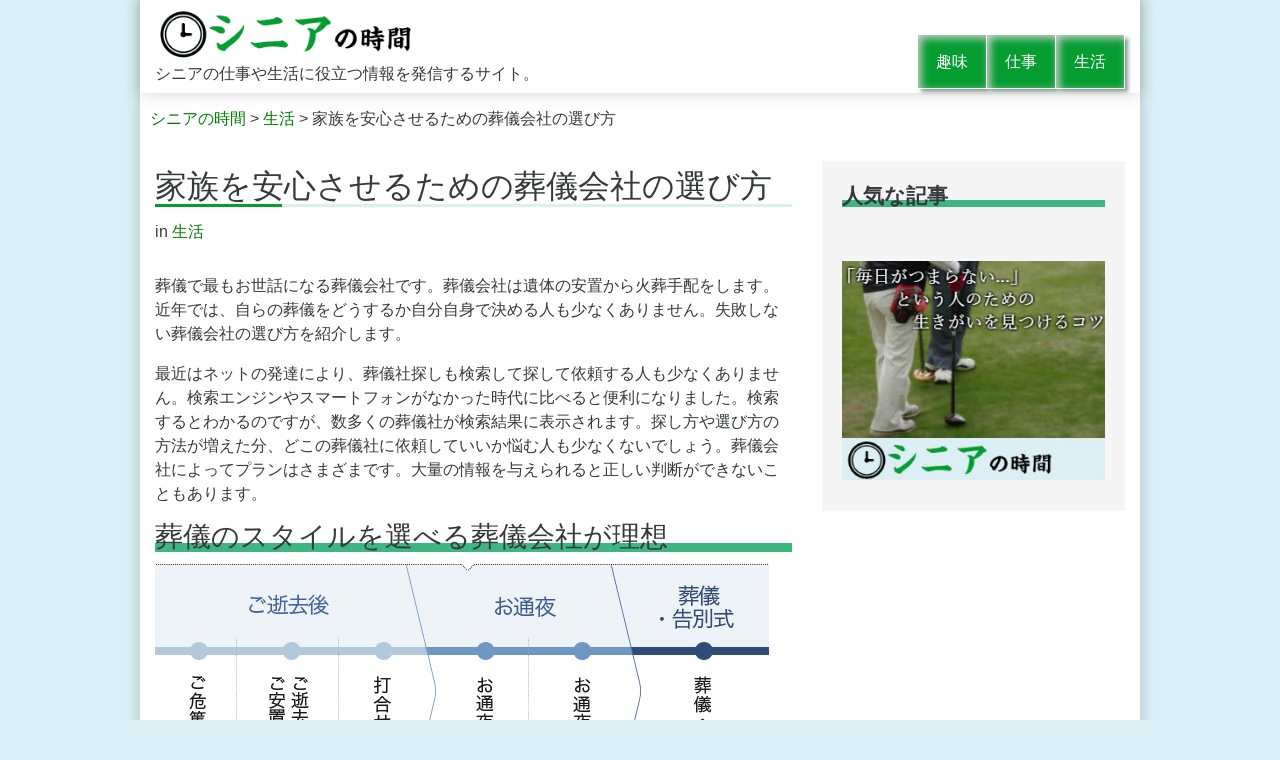

--- FILE ---
content_type: text/html; charset=UTF-8
request_url: https://senior-jikan.net/seikatsu/funeral-home-to-choose/
body_size: 11950
content:
<!DOCTYPE html>
<html dir="ltr" lang="ja" prefix="og: https://ogp.me/ns#">
<head>
<meta charset="UTF-8">
<meta http-equiv="X-UA-Compatible" content="IE=edge">
<meta name="viewport" content="width=device-width, initial-scale=1">
<link rel="profile" href="https://gmpg.org/xfn/11">
<link rel="pingback" href="https://senior-jikan.net/xmlrpc.php">
<title>家族を安心させるための葬儀会社の選び方 | シニアの時間</title>

		<!-- All in One SEO 4.9.1.1 - aioseo.com -->
	<meta name="robots" content="max-image-preview:large" />
	<meta name="author" content="senior-jikan.net"/>
	<meta name="google-site-verification" content="SFTVwLi8AVLPmNSpajxX5arM4hF_jVAAmXxSFLLuH1U" />
	<link rel="canonical" href="https://senior-jikan.net/seikatsu/funeral-home-to-choose/" />
	<meta name="generator" content="All in One SEO (AIOSEO) 4.9.1.1" />
		<meta property="og:locale" content="ja_JP" />
		<meta property="og:site_name" content="シニアの時間 | シニアの仕事や生活に役立つ情報を発信するサイト。" />
		<meta property="og:type" content="article" />
		<meta property="og:title" content="家族を安心させるための葬儀会社の選び方 | シニアの時間" />
		<meta property="og:url" content="https://senior-jikan.net/seikatsu/funeral-home-to-choose/" />
		<meta property="og:image" content="https://senior-jikan.net/wp-content/uploads/2017/03/111.png" />
		<meta property="og:image:secure_url" content="https://senior-jikan.net/wp-content/uploads/2017/03/111.png" />
		<meta property="article:published_time" content="2019-04-17T05:45:56+00:00" />
		<meta property="article:modified_time" content="2021-06-02T07:44:31+00:00" />
		<meta name="twitter:card" content="summary" />
		<meta name="twitter:title" content="家族を安心させるための葬儀会社の選び方 | シニアの時間" />
		<meta name="twitter:image" content="https://senior-jikan.net/wp-content/uploads/2017/03/111.png" />
		<script type="application/ld+json" class="aioseo-schema">
			{"@context":"https:\/\/schema.org","@graph":[{"@type":"Article","@id":"https:\/\/senior-jikan.net\/seikatsu\/funeral-home-to-choose\/#article","name":"\u5bb6\u65cf\u3092\u5b89\u5fc3\u3055\u305b\u308b\u305f\u3081\u306e\u846c\u5100\u4f1a\u793e\u306e\u9078\u3073\u65b9 | \u30b7\u30cb\u30a2\u306e\u6642\u9593","headline":"\u5bb6\u65cf\u3092\u5b89\u5fc3\u3055\u305b\u308b\u305f\u3081\u306e\u846c\u5100\u4f1a\u793e\u306e\u9078\u3073\u65b9","author":{"@id":"https:\/\/senior-jikan.net\/author\/grsen7uk\/#author"},"publisher":{"@id":"https:\/\/senior-jikan.net\/#organization"},"image":{"@type":"ImageObject","url":"https:\/\/senior-jikan.net\/wp-content\/uploads\/2019\/04\/funeral002.jpg","width":900,"height":675,"caption":"\u846c\u5100\u5834\u9078\u3073"},"datePublished":"2019-04-17T14:45:56+09:00","dateModified":"2021-06-02T16:44:31+09:00","inLanguage":"ja","mainEntityOfPage":{"@id":"https:\/\/senior-jikan.net\/seikatsu\/funeral-home-to-choose\/#webpage"},"isPartOf":{"@id":"https:\/\/senior-jikan.net\/seikatsu\/funeral-home-to-choose\/#webpage"},"articleSection":"\u751f\u6d3b"},{"@type":"BreadcrumbList","@id":"https:\/\/senior-jikan.net\/seikatsu\/funeral-home-to-choose\/#breadcrumblist","itemListElement":[{"@type":"ListItem","@id":"https:\/\/senior-jikan.net#listItem","position":1,"name":"Home","item":"https:\/\/senior-jikan.net","nextItem":{"@type":"ListItem","@id":"https:\/\/senior-jikan.net\/seikatsu\/#listItem","name":"\u751f\u6d3b"}},{"@type":"ListItem","@id":"https:\/\/senior-jikan.net\/seikatsu\/#listItem","position":2,"name":"\u751f\u6d3b","item":"https:\/\/senior-jikan.net\/seikatsu\/","nextItem":{"@type":"ListItem","@id":"https:\/\/senior-jikan.net\/seikatsu\/funeral-home-to-choose\/#listItem","name":"\u5bb6\u65cf\u3092\u5b89\u5fc3\u3055\u305b\u308b\u305f\u3081\u306e\u846c\u5100\u4f1a\u793e\u306e\u9078\u3073\u65b9"},"previousItem":{"@type":"ListItem","@id":"https:\/\/senior-jikan.net#listItem","name":"Home"}},{"@type":"ListItem","@id":"https:\/\/senior-jikan.net\/seikatsu\/funeral-home-to-choose\/#listItem","position":3,"name":"\u5bb6\u65cf\u3092\u5b89\u5fc3\u3055\u305b\u308b\u305f\u3081\u306e\u846c\u5100\u4f1a\u793e\u306e\u9078\u3073\u65b9","previousItem":{"@type":"ListItem","@id":"https:\/\/senior-jikan.net\/seikatsu\/#listItem","name":"\u751f\u6d3b"}}]},{"@type":"Organization","@id":"https:\/\/senior-jikan.net\/#organization","name":"\u30b7\u30cb\u30a2\u306e\u6642\u9593","description":"\u30b7\u30cb\u30a2\u306e\u4ed5\u4e8b\u3084\u751f\u6d3b\u306b\u5f79\u7acb\u3064\u60c5\u5831\u3092\u767a\u4fe1\u3059\u308b\u30b5\u30a4\u30c8\u3002","url":"https:\/\/senior-jikan.net\/","logo":{"@type":"ImageObject","url":"https:\/\/senior-jikan.net\/wp-content\/uploads\/2017\/03\/111.png","@id":"https:\/\/senior-jikan.net\/seikatsu\/funeral-home-to-choose\/#organizationLogo","width":650,"height":130,"caption":"\u30b7\u30cb\u30a2\u306e\u6642\u9593"},"image":{"@id":"https:\/\/senior-jikan.net\/seikatsu\/funeral-home-to-choose\/#organizationLogo"}},{"@type":"Person","@id":"https:\/\/senior-jikan.net\/author\/grsen7uk\/#author","url":"https:\/\/senior-jikan.net\/author\/grsen7uk\/","name":"senior-jikan.net"},{"@type":"WebPage","@id":"https:\/\/senior-jikan.net\/seikatsu\/funeral-home-to-choose\/#webpage","url":"https:\/\/senior-jikan.net\/seikatsu\/funeral-home-to-choose\/","name":"\u5bb6\u65cf\u3092\u5b89\u5fc3\u3055\u305b\u308b\u305f\u3081\u306e\u846c\u5100\u4f1a\u793e\u306e\u9078\u3073\u65b9 | \u30b7\u30cb\u30a2\u306e\u6642\u9593","inLanguage":"ja","isPartOf":{"@id":"https:\/\/senior-jikan.net\/#website"},"breadcrumb":{"@id":"https:\/\/senior-jikan.net\/seikatsu\/funeral-home-to-choose\/#breadcrumblist"},"author":{"@id":"https:\/\/senior-jikan.net\/author\/grsen7uk\/#author"},"creator":{"@id":"https:\/\/senior-jikan.net\/author\/grsen7uk\/#author"},"image":{"@type":"ImageObject","url":"https:\/\/senior-jikan.net\/wp-content\/uploads\/2019\/04\/funeral002.jpg","@id":"https:\/\/senior-jikan.net\/seikatsu\/funeral-home-to-choose\/#mainImage","width":900,"height":675,"caption":"\u846c\u5100\u5834\u9078\u3073"},"primaryImageOfPage":{"@id":"https:\/\/senior-jikan.net\/seikatsu\/funeral-home-to-choose\/#mainImage"},"datePublished":"2019-04-17T14:45:56+09:00","dateModified":"2021-06-02T16:44:31+09:00"},{"@type":"WebSite","@id":"https:\/\/senior-jikan.net\/#website","url":"https:\/\/senior-jikan.net\/","name":"\u30b7\u30cb\u30a2\u306e\u6642\u9593","description":"\u30b7\u30cb\u30a2\u306e\u4ed5\u4e8b\u3084\u751f\u6d3b\u306b\u5f79\u7acb\u3064\u60c5\u5831\u3092\u767a\u4fe1\u3059\u308b\u30b5\u30a4\u30c8\u3002","inLanguage":"ja","publisher":{"@id":"https:\/\/senior-jikan.net\/#organization"}}]}
		</script>
		<!-- All in One SEO -->

<link rel="alternate" type="application/rss+xml" title="シニアの時間 &raquo; フィード" href="https://senior-jikan.net/feed/" />
<link rel="alternate" type="application/rss+xml" title="シニアの時間 &raquo; コメントフィード" href="https://senior-jikan.net/comments/feed/" />
<link rel="alternate" title="oEmbed (JSON)" type="application/json+oembed" href="https://senior-jikan.net/wp-json/oembed/1.0/embed?url=https%3A%2F%2Fsenior-jikan.net%2Fseikatsu%2Ffuneral-home-to-choose%2F" />
<link rel="alternate" title="oEmbed (XML)" type="text/xml+oembed" href="https://senior-jikan.net/wp-json/oembed/1.0/embed?url=https%3A%2F%2Fsenior-jikan.net%2Fseikatsu%2Ffuneral-home-to-choose%2F&#038;format=xml" />
<style id='wp-img-auto-sizes-contain-inline-css' type='text/css'>
img:is([sizes=auto i],[sizes^="auto," i]){contain-intrinsic-size:3000px 1500px}
/*# sourceURL=wp-img-auto-sizes-contain-inline-css */
</style>
<style id='wp-emoji-styles-inline-css' type='text/css'>

	img.wp-smiley, img.emoji {
		display: inline !important;
		border: none !important;
		box-shadow: none !important;
		height: 1em !important;
		width: 1em !important;
		margin: 0 0.07em !important;
		vertical-align: -0.1em !important;
		background: none !important;
		padding: 0 !important;
	}
/*# sourceURL=wp-emoji-styles-inline-css */
</style>
<style id='wp-block-library-inline-css' type='text/css'>
:root{--wp-block-synced-color:#7a00df;--wp-block-synced-color--rgb:122,0,223;--wp-bound-block-color:var(--wp-block-synced-color);--wp-editor-canvas-background:#ddd;--wp-admin-theme-color:#007cba;--wp-admin-theme-color--rgb:0,124,186;--wp-admin-theme-color-darker-10:#006ba1;--wp-admin-theme-color-darker-10--rgb:0,107,160.5;--wp-admin-theme-color-darker-20:#005a87;--wp-admin-theme-color-darker-20--rgb:0,90,135;--wp-admin-border-width-focus:2px}@media (min-resolution:192dpi){:root{--wp-admin-border-width-focus:1.5px}}.wp-element-button{cursor:pointer}:root .has-very-light-gray-background-color{background-color:#eee}:root .has-very-dark-gray-background-color{background-color:#313131}:root .has-very-light-gray-color{color:#eee}:root .has-very-dark-gray-color{color:#313131}:root .has-vivid-green-cyan-to-vivid-cyan-blue-gradient-background{background:linear-gradient(135deg,#00d084,#0693e3)}:root .has-purple-crush-gradient-background{background:linear-gradient(135deg,#34e2e4,#4721fb 50%,#ab1dfe)}:root .has-hazy-dawn-gradient-background{background:linear-gradient(135deg,#faaca8,#dad0ec)}:root .has-subdued-olive-gradient-background{background:linear-gradient(135deg,#fafae1,#67a671)}:root .has-atomic-cream-gradient-background{background:linear-gradient(135deg,#fdd79a,#004a59)}:root .has-nightshade-gradient-background{background:linear-gradient(135deg,#330968,#31cdcf)}:root .has-midnight-gradient-background{background:linear-gradient(135deg,#020381,#2874fc)}:root{--wp--preset--font-size--normal:16px;--wp--preset--font-size--huge:42px}.has-regular-font-size{font-size:1em}.has-larger-font-size{font-size:2.625em}.has-normal-font-size{font-size:var(--wp--preset--font-size--normal)}.has-huge-font-size{font-size:var(--wp--preset--font-size--huge)}.has-text-align-center{text-align:center}.has-text-align-left{text-align:left}.has-text-align-right{text-align:right}.has-fit-text{white-space:nowrap!important}#end-resizable-editor-section{display:none}.aligncenter{clear:both}.items-justified-left{justify-content:flex-start}.items-justified-center{justify-content:center}.items-justified-right{justify-content:flex-end}.items-justified-space-between{justify-content:space-between}.screen-reader-text{border:0;clip-path:inset(50%);height:1px;margin:-1px;overflow:hidden;padding:0;position:absolute;width:1px;word-wrap:normal!important}.screen-reader-text:focus{background-color:#ddd;clip-path:none;color:#444;display:block;font-size:1em;height:auto;left:5px;line-height:normal;padding:15px 23px 14px;text-decoration:none;top:5px;width:auto;z-index:100000}html :where(.has-border-color){border-style:solid}html :where([style*=border-top-color]){border-top-style:solid}html :where([style*=border-right-color]){border-right-style:solid}html :where([style*=border-bottom-color]){border-bottom-style:solid}html :where([style*=border-left-color]){border-left-style:solid}html :where([style*=border-width]){border-style:solid}html :where([style*=border-top-width]){border-top-style:solid}html :where([style*=border-right-width]){border-right-style:solid}html :where([style*=border-bottom-width]){border-bottom-style:solid}html :where([style*=border-left-width]){border-left-style:solid}html :where(img[class*=wp-image-]){height:auto;max-width:100%}:where(figure){margin:0 0 1em}html :where(.is-position-sticky){--wp-admin--admin-bar--position-offset:var(--wp-admin--admin-bar--height,0px)}@media screen and (max-width:600px){html :where(.is-position-sticky){--wp-admin--admin-bar--position-offset:0px}}

/*# sourceURL=wp-block-library-inline-css */
</style><style id='global-styles-inline-css' type='text/css'>
:root{--wp--preset--aspect-ratio--square: 1;--wp--preset--aspect-ratio--4-3: 4/3;--wp--preset--aspect-ratio--3-4: 3/4;--wp--preset--aspect-ratio--3-2: 3/2;--wp--preset--aspect-ratio--2-3: 2/3;--wp--preset--aspect-ratio--16-9: 16/9;--wp--preset--aspect-ratio--9-16: 9/16;--wp--preset--color--black: #000000;--wp--preset--color--cyan-bluish-gray: #abb8c3;--wp--preset--color--white: #ffffff;--wp--preset--color--pale-pink: #f78da7;--wp--preset--color--vivid-red: #cf2e2e;--wp--preset--color--luminous-vivid-orange: #ff6900;--wp--preset--color--luminous-vivid-amber: #fcb900;--wp--preset--color--light-green-cyan: #7bdcb5;--wp--preset--color--vivid-green-cyan: #00d084;--wp--preset--color--pale-cyan-blue: #8ed1fc;--wp--preset--color--vivid-cyan-blue: #0693e3;--wp--preset--color--vivid-purple: #9b51e0;--wp--preset--gradient--vivid-cyan-blue-to-vivid-purple: linear-gradient(135deg,rgb(6,147,227) 0%,rgb(155,81,224) 100%);--wp--preset--gradient--light-green-cyan-to-vivid-green-cyan: linear-gradient(135deg,rgb(122,220,180) 0%,rgb(0,208,130) 100%);--wp--preset--gradient--luminous-vivid-amber-to-luminous-vivid-orange: linear-gradient(135deg,rgb(252,185,0) 0%,rgb(255,105,0) 100%);--wp--preset--gradient--luminous-vivid-orange-to-vivid-red: linear-gradient(135deg,rgb(255,105,0) 0%,rgb(207,46,46) 100%);--wp--preset--gradient--very-light-gray-to-cyan-bluish-gray: linear-gradient(135deg,rgb(238,238,238) 0%,rgb(169,184,195) 100%);--wp--preset--gradient--cool-to-warm-spectrum: linear-gradient(135deg,rgb(74,234,220) 0%,rgb(151,120,209) 20%,rgb(207,42,186) 40%,rgb(238,44,130) 60%,rgb(251,105,98) 80%,rgb(254,248,76) 100%);--wp--preset--gradient--blush-light-purple: linear-gradient(135deg,rgb(255,206,236) 0%,rgb(152,150,240) 100%);--wp--preset--gradient--blush-bordeaux: linear-gradient(135deg,rgb(254,205,165) 0%,rgb(254,45,45) 50%,rgb(107,0,62) 100%);--wp--preset--gradient--luminous-dusk: linear-gradient(135deg,rgb(255,203,112) 0%,rgb(199,81,192) 50%,rgb(65,88,208) 100%);--wp--preset--gradient--pale-ocean: linear-gradient(135deg,rgb(255,245,203) 0%,rgb(182,227,212) 50%,rgb(51,167,181) 100%);--wp--preset--gradient--electric-grass: linear-gradient(135deg,rgb(202,248,128) 0%,rgb(113,206,126) 100%);--wp--preset--gradient--midnight: linear-gradient(135deg,rgb(2,3,129) 0%,rgb(40,116,252) 100%);--wp--preset--font-size--small: 13px;--wp--preset--font-size--medium: 20px;--wp--preset--font-size--large: 36px;--wp--preset--font-size--x-large: 42px;--wp--preset--spacing--20: 0.44rem;--wp--preset--spacing--30: 0.67rem;--wp--preset--spacing--40: 1rem;--wp--preset--spacing--50: 1.5rem;--wp--preset--spacing--60: 2.25rem;--wp--preset--spacing--70: 3.38rem;--wp--preset--spacing--80: 5.06rem;--wp--preset--shadow--natural: 6px 6px 9px rgba(0, 0, 0, 0.2);--wp--preset--shadow--deep: 12px 12px 50px rgba(0, 0, 0, 0.4);--wp--preset--shadow--sharp: 6px 6px 0px rgba(0, 0, 0, 0.2);--wp--preset--shadow--outlined: 6px 6px 0px -3px rgb(255, 255, 255), 6px 6px rgb(0, 0, 0);--wp--preset--shadow--crisp: 6px 6px 0px rgb(0, 0, 0);}:where(.is-layout-flex){gap: 0.5em;}:where(.is-layout-grid){gap: 0.5em;}body .is-layout-flex{display: flex;}.is-layout-flex{flex-wrap: wrap;align-items: center;}.is-layout-flex > :is(*, div){margin: 0;}body .is-layout-grid{display: grid;}.is-layout-grid > :is(*, div){margin: 0;}:where(.wp-block-columns.is-layout-flex){gap: 2em;}:where(.wp-block-columns.is-layout-grid){gap: 2em;}:where(.wp-block-post-template.is-layout-flex){gap: 1.25em;}:where(.wp-block-post-template.is-layout-grid){gap: 1.25em;}.has-black-color{color: var(--wp--preset--color--black) !important;}.has-cyan-bluish-gray-color{color: var(--wp--preset--color--cyan-bluish-gray) !important;}.has-white-color{color: var(--wp--preset--color--white) !important;}.has-pale-pink-color{color: var(--wp--preset--color--pale-pink) !important;}.has-vivid-red-color{color: var(--wp--preset--color--vivid-red) !important;}.has-luminous-vivid-orange-color{color: var(--wp--preset--color--luminous-vivid-orange) !important;}.has-luminous-vivid-amber-color{color: var(--wp--preset--color--luminous-vivid-amber) !important;}.has-light-green-cyan-color{color: var(--wp--preset--color--light-green-cyan) !important;}.has-vivid-green-cyan-color{color: var(--wp--preset--color--vivid-green-cyan) !important;}.has-pale-cyan-blue-color{color: var(--wp--preset--color--pale-cyan-blue) !important;}.has-vivid-cyan-blue-color{color: var(--wp--preset--color--vivid-cyan-blue) !important;}.has-vivid-purple-color{color: var(--wp--preset--color--vivid-purple) !important;}.has-black-background-color{background-color: var(--wp--preset--color--black) !important;}.has-cyan-bluish-gray-background-color{background-color: var(--wp--preset--color--cyan-bluish-gray) !important;}.has-white-background-color{background-color: var(--wp--preset--color--white) !important;}.has-pale-pink-background-color{background-color: var(--wp--preset--color--pale-pink) !important;}.has-vivid-red-background-color{background-color: var(--wp--preset--color--vivid-red) !important;}.has-luminous-vivid-orange-background-color{background-color: var(--wp--preset--color--luminous-vivid-orange) !important;}.has-luminous-vivid-amber-background-color{background-color: var(--wp--preset--color--luminous-vivid-amber) !important;}.has-light-green-cyan-background-color{background-color: var(--wp--preset--color--light-green-cyan) !important;}.has-vivid-green-cyan-background-color{background-color: var(--wp--preset--color--vivid-green-cyan) !important;}.has-pale-cyan-blue-background-color{background-color: var(--wp--preset--color--pale-cyan-blue) !important;}.has-vivid-cyan-blue-background-color{background-color: var(--wp--preset--color--vivid-cyan-blue) !important;}.has-vivid-purple-background-color{background-color: var(--wp--preset--color--vivid-purple) !important;}.has-black-border-color{border-color: var(--wp--preset--color--black) !important;}.has-cyan-bluish-gray-border-color{border-color: var(--wp--preset--color--cyan-bluish-gray) !important;}.has-white-border-color{border-color: var(--wp--preset--color--white) !important;}.has-pale-pink-border-color{border-color: var(--wp--preset--color--pale-pink) !important;}.has-vivid-red-border-color{border-color: var(--wp--preset--color--vivid-red) !important;}.has-luminous-vivid-orange-border-color{border-color: var(--wp--preset--color--luminous-vivid-orange) !important;}.has-luminous-vivid-amber-border-color{border-color: var(--wp--preset--color--luminous-vivid-amber) !important;}.has-light-green-cyan-border-color{border-color: var(--wp--preset--color--light-green-cyan) !important;}.has-vivid-green-cyan-border-color{border-color: var(--wp--preset--color--vivid-green-cyan) !important;}.has-pale-cyan-blue-border-color{border-color: var(--wp--preset--color--pale-cyan-blue) !important;}.has-vivid-cyan-blue-border-color{border-color: var(--wp--preset--color--vivid-cyan-blue) !important;}.has-vivid-purple-border-color{border-color: var(--wp--preset--color--vivid-purple) !important;}.has-vivid-cyan-blue-to-vivid-purple-gradient-background{background: var(--wp--preset--gradient--vivid-cyan-blue-to-vivid-purple) !important;}.has-light-green-cyan-to-vivid-green-cyan-gradient-background{background: var(--wp--preset--gradient--light-green-cyan-to-vivid-green-cyan) !important;}.has-luminous-vivid-amber-to-luminous-vivid-orange-gradient-background{background: var(--wp--preset--gradient--luminous-vivid-amber-to-luminous-vivid-orange) !important;}.has-luminous-vivid-orange-to-vivid-red-gradient-background{background: var(--wp--preset--gradient--luminous-vivid-orange-to-vivid-red) !important;}.has-very-light-gray-to-cyan-bluish-gray-gradient-background{background: var(--wp--preset--gradient--very-light-gray-to-cyan-bluish-gray) !important;}.has-cool-to-warm-spectrum-gradient-background{background: var(--wp--preset--gradient--cool-to-warm-spectrum) !important;}.has-blush-light-purple-gradient-background{background: var(--wp--preset--gradient--blush-light-purple) !important;}.has-blush-bordeaux-gradient-background{background: var(--wp--preset--gradient--blush-bordeaux) !important;}.has-luminous-dusk-gradient-background{background: var(--wp--preset--gradient--luminous-dusk) !important;}.has-pale-ocean-gradient-background{background: var(--wp--preset--gradient--pale-ocean) !important;}.has-electric-grass-gradient-background{background: var(--wp--preset--gradient--electric-grass) !important;}.has-midnight-gradient-background{background: var(--wp--preset--gradient--midnight) !important;}.has-small-font-size{font-size: var(--wp--preset--font-size--small) !important;}.has-medium-font-size{font-size: var(--wp--preset--font-size--medium) !important;}.has-large-font-size{font-size: var(--wp--preset--font-size--large) !important;}.has-x-large-font-size{font-size: var(--wp--preset--font-size--x-large) !important;}
/*# sourceURL=global-styles-inline-css */
</style>

<style id='classic-theme-styles-inline-css' type='text/css'>
/*! This file is auto-generated */
.wp-block-button__link{color:#fff;background-color:#32373c;border-radius:9999px;box-shadow:none;text-decoration:none;padding:calc(.667em + 2px) calc(1.333em + 2px);font-size:1.125em}.wp-block-file__button{background:#32373c;color:#fff;text-decoration:none}
/*# sourceURL=/wp-includes/css/classic-themes.min.css */
</style>
<link rel='stylesheet' id='novapress-understrap-styles-css' href='https://senior-jikan.net/wp-content/themes/Novapress_child/css/theme.min.css?ver=0.4.4' type='text/css' media='all' />
<link rel='stylesheet' id='novapress-multicolumnsrow-css-css' href='https://senior-jikan.net/wp-content/themes/Novapress_child/css/multi-columns-row.css?ver=6.9' type='text/css' media='all' />
<link rel='stylesheet' id='novapress-styles-css' href='https://senior-jikan.net/wp-content/themes/Novapress_child/style.css?ver=0.4.4' type='text/css' media='all' />
<script type="text/javascript" src="https://senior-jikan.net/wp-includes/js/jquery/jquery.min.js?ver=3.7.1" id="jquery-core-js"></script>
<script type="text/javascript" src="https://senior-jikan.net/wp-includes/js/jquery/jquery-migrate.min.js?ver=3.4.1" id="jquery-migrate-js"></script>
<link rel="https://api.w.org/" href="https://senior-jikan.net/wp-json/" /><link rel="alternate" title="JSON" type="application/json" href="https://senior-jikan.net/wp-json/wp/v2/posts/261" /><link rel="EditURI" type="application/rsd+xml" title="RSD" href="https://senior-jikan.net/xmlrpc.php?rsd" />
<meta name="generator" content="WordPress 6.9" />
<link rel='shortlink' href='https://senior-jikan.net/?p=261' />
<link rel="icon" href="https://senior-jikan.net/wp-content/uploads/2017/03/logo-150x150.png" sizes="32x32" />
<link rel="icon" href="https://senior-jikan.net/wp-content/uploads/2017/03/logo.png" sizes="192x192" />
<link rel="apple-touch-icon" href="https://senior-jikan.net/wp-content/uploads/2017/03/logo.png" />
<meta name="msapplication-TileImage" content="https://senior-jikan.net/wp-content/uploads/2017/03/logo.png" />
		<style type="text/css" id="wp-custom-css">
			/*
ここに独自の CSS を追加することができます。

詳しくは上のヘルプアイコンをクリックしてください。
*/

html {
    max-width: 1000px;
    margin: 0 auto;
    box-shadow: 0px 0px 10px 5px #C3D5DB;
}

nav.navbar.navbar-default.navbar-fixed-top.affix.site-navigation {
    max-width: 1000px;
    margin: 0 auto;
}

html {
    background-color: #DBF0F6;
}

.navbar.navbar-default .navbar-nav li a{
    background-color: #059C30;
}

a.nav-link:hover {
    background-color: #669673!important;
    color: #D8F3E7 !important;
}

img.custom-logo {
    max-width: 270px;
}

div#wrapper-footer {
    padding-bottom: 10px;
}

h2.entry-title {
border-bottom: solid 3px #D8F3E7;
position: relative;
}

h2.entry-title:after {
position: absolute;
content: " ";
display: block;
border-bottom: solid 3px #059C30;
bottom: -3px;
width: 20%;
}

h3 {
background: linear-gradient(transparent 70%, #3DB680 70%);
}

a {
    color: green;
}

a:hover {
    color: #6ACE86;
}

.nav-previous {
    display: none;
}

.nav-next {
    display: none;
}

a.nav-link {
    box-shadow: 3px 3px 8px 0px #d3d3d3 inset, 3px 3px 4px 0px #849F92;
}

article h4.entry-title a:hover {
    color: #6ACE86;
}

div#breadcrumb {
    margin-left: 10px;
}

.navbar-default .navbar-toggle {
    border: 2px solid #059C30;
}

.navbar-default .navbar-toggle .icon-bar {
    background-color: #059C30;
}



span.men {
 font-size: 10px;
 font-family: 'Hiragino Kaku Gothic   Pro';
 color: #059C30;
}


.navbar-toggle .icon-bar {
    display: block;
    width: 40px;
    height: 3px;
    border-radius: 1px;
}

@media screen and (max-width: 991px){
div#breadcrumb {
    margin-top: 22px;
}
}

@media screen and (max-width: 363px){
div#breadcrumb {
    margin-top: 80px;
}
}

img.bana- {
    margin-top: 14px;
}

p.taisetu {
    margin-bottom: -51px;
    font-family: sans-serif;
}

div#wrapper-index {
    margin-top: 14px;
}

nav.navbar.navbar-default.navbar-fixed-top.affix.site-navigation {
    height: 93px;
}

@media screen and (max-width: 479px){

nav.navbar.navbar-default.navbar-fixed-top.affix.site-navigation {
    height: 120px;
}
}

@media screen and (max-width: 364px){
img.custom-logo {
    width: 206px;
}
}

@media screen and (max-width: 767px){
h4.entry-title {
    color: #000;
    font-size: 15px;
    font-weight: 600;
}
.col-sm-4 {
    width: 48.33333%;
}
}

@media screen and (max-width: 767px){
h4.entry-title {

    font-size: 14px;
}
}

@media screen and (max-width: 577px){
h4.entry-title {

    font-size: 14px;
}
}
@media screen and (max-width: 577px){
h4.entry-title {
    font-size: 24px;
}
.col-sm-4 {
    width: 100%;
}
}

div#breadcrumb {
    margin-top: 37px;
}

h1.page-title {
    font-size: 22px;
}

ul {
    text-align: center;
}

th {
    text-align: center;
}
img.fou {
    margin-top: 6px;
    margin-left: 35px;
    margin-right: 35px;
}		</style>
		</head>

<body data-rsssl=1 class="wp-singular post-template-default single single-post postid-261 single-format-standard wp-custom-logo wp-theme-novapress wp-child-theme-Novapress_child group-blog">

<div id="page" class="hfeed site">
    
    <!-- ******************* The Navbar Area ******************* -->
    <div class="wrapper-fluid wrapper-navbar" id="wrapper-navbar">
	
        <a class="skip-link screen-reader-text sr-only" href="#content">Skip to content</a>

        <nav class="navbar navbar-default navbar-fixed-top affix site-navigation" itemscope="itemscope" itemtype="http://schema.org/SiteNavigationElement">
                            
            <div class="container">
                
                <div class="row">
                    
                    <div class="col-md-12">

                        <div class="navbar-header">

                            <!-- .navbar-toggle is used as the toggle for collapsed navbar content -->

                            <button class="navbar-toggle hidden-lg-up" type="button" data-toggle="collapse" data-target=".exCollapsingNavbar">
                                <span class="sr-only">Toggle navigation</span>
                                <span class="icon-bar"></span>
                                <span class="icon-bar"></span>
                                <span class="icon-bar"></span>
                                <span class="men">メニュー</span>
                            </button>

                                                            <a href="https://senior-jikan.net/" class="custom-logo-link" rel="home"><img width="650" height="130" src="https://senior-jikan.net/wp-content/uploads/2017/03/111.png" class="custom-logo" alt="シニアの時間" decoding="async" fetchpriority="high" srcset="https://senior-jikan.net/wp-content/uploads/2017/03/111.png 650w, https://senior-jikan.net/wp-content/uploads/2017/03/111-300x60.png 300w" sizes="(max-width: 650px) 100vw, 650px" /></a>                            
<p class="taisetu">シニアの仕事や生活に役立つ情報を発信するサイト。</p>

                            <!-- The WordPress Menu goes here -->
                            <div class="collapse navbar-toggleable-md exCollapsingNavbar navbar-right"><ul id="main-menu" class="nav navbar-nav navbar-right"><li id="menu-item-62" class="menu-item menu-item-type-taxonomy menu-item-object-category nav-item menu-item-62"><a title="趣味" href="https://senior-jikan.net/shumi/" class="nav-link">趣味</a></li>
<li id="menu-item-63" class="menu-item menu-item-type-taxonomy menu-item-object-category nav-item menu-item-63"><a title="仕事" href="https://senior-jikan.net/shigoto/" class="nav-link">仕事</a></li>
<li id="menu-item-64" class="menu-item menu-item-type-taxonomy menu-item-object-category current-post-ancestor current-menu-parent current-post-parent nav-item menu-item-64"><a title="生活" href="https://senior-jikan.net/seikatsu/" class="nav-link">生活</a></li>
</ul></div>
                        </div>
                    
                    </div>
                
                </div>

            </div> <!-- .container -->
                
            
        </nav><!-- .site-navigation -->
        
        <div class="clearfix"></div>
        
        <div class="spacer"></div>
        
    </div><!-- .wrapper-navbar end -->
<div id="breadcrumb"><!-- Breadcrumb NavXT 7.5.0 -->
<span property="itemListElement" typeof="ListItem"><a property="item" typeof="WebPage" title="シニアの時間へ移動する" href="https://senior-jikan.net" class="home" ><span property="name">シニアの時間</span></a><meta property="position" content="1"></span> &gt; <span property="itemListElement" typeof="ListItem"><a property="item" typeof="WebPage" title="Go to the 生活 カテゴリー archives." href="https://senior-jikan.net/seikatsu/" class="taxonomy category" ><span property="name">生活</span></a><meta property="position" content="2"></span> &gt; <span property="itemListElement" typeof="ListItem"><span property="name" class="post post-post current-item">家族を安心させるための葬儀会社の選び方</span><meta property="url" content="https://senior-jikan.net/seikatsu/funeral-home-to-choose/"><meta property="position" content="3"></span></div>
<div class="wrapper" id="single-wrapper">
    
    <div  id="content" class="container">

        <div class="row">
        
            <div id="primary" class="col-md-8 content-area">
                
                <main id="main" class="site-main" role="main">

                    
<article id="post-261" class="post-261 post type-post status-publish format-standard has-post-thumbnail hentry category-seikatsu">

	<header class="entry-header">

		<h2 class="entry-title">家族を安心させるための葬儀会社の選び方</h2>
		<div class="entry-meta">

			 <span class="cat-links">in <a href="https://senior-jikan.net/seikatsu/" rel="category tag">生活</a></span>
		</div><!-- .entry-meta -->

	</header><!-- .entry-header -->
    
	<div class="entry-content">

		<p>葬儀で最もお世話になる葬儀会社です。葬儀会社は遺体の安置から火葬手配をします。近年では、自らの葬儀をどうするか自分自身で決める人も少なくありません。失敗しない葬儀会社の選び方を紹介します。</p>
<p>最近はネットの発達により、葬儀社探しも検索して探して依頼する人も少なくありません。検索エンジンやスマートフォンがなかった時代に比べると便利になりました。検索するとわかるのですが、数多くの葬儀社が検索結果に表示されます。探し方や選び方の方法が増えた分、どこの葬儀社に依頼していいか悩む人も少なくないでしょう。葬儀会社によってプランはさまざまです。大量の情報を与えられると正しい判断ができないこともあります。</p>
<h3>葬儀のスタイルを選べる葬儀会社が理想</h3>
<p><a href="https://senior-jikan.net/wp-content/uploads/2019/04/img_sec02_flow.png"><img decoding="async" class="alignnone size-full wp-image-269" src="https://senior-jikan.net/wp-content/uploads/2019/04/img_sec02_flow.png" alt="" width="614" height="253" /></a></p>
<p>まずは、一般的な葬儀の流れを確認してみましょう。従来の葬儀は、通夜から告別式までをすべて行うケースがほとんどでしたが、昨今は通夜や告別式などを行わない簡素な葬儀を選ぶ人も増えています。</p>
<p>この変化は、家庭の金銭事情や死生観の変化による影響が大きく、葬儀会社もこの動きに合わせて様々なプランを選べるようにシフトしつつあります。葬儀のスタイルを選択できれば、予算や宗教観に合わせた葬儀をとり行うことも可能となるでしょう。</p>
<p>葬儀会社を探す場合は、まず選べるプランの多い葬儀会社を探すことから始めましょう。その中から葬儀会社をひとつ選択することになりますが、信頼できる葬儀会社を選ぶためには、確認すべきポイントが存在します。</p>
<h3>信頼できる葬儀会社を選ぶポイントは主に2つ</h3>
<p>信頼できる葬儀会社を選ぶためには、以下の二点に注意しましょう。</p>
<ol>
<li>セット料金とオプション料金を明確している葬儀社</li>
<li>担当者の印象がよくちゃんと選択肢を提案してくれる</li>
</ol>
<p>とくに気を付けたいのは、料金に関する説明不足で起こるトラブルです。悪質な葬儀社になると祭壇料と墓石料金を併せて数百万円近い請求してくる葬儀社も存在します。このようなトラブルは、主に付き合いで依頼した場合に多くなっています。付き合いがあるからといって良心的な価格設定をしてくるわけではありません。</p>
<p>また、会員制度の勧誘をしつこくする担当者、見積もりのフォーマットを持ってこない、全てお任せをうたう葬儀社には注意が必要です。内容があいまいな葬儀社は追加プラン相談なしに付け加えることが少なくなく、見積もり段階でハッキリした費用を用意しくれる葬儀社を選びましょう。</p>
<h3>葬儀会館の見学会に参加する</h3>
<p>葬儀会館はお葬式が行われる場所です。葬儀会館は別名、葬儀式場、セレモニーホールともいわれます。</p>
<p>現在法律で亡くなった人の遺体は必ず火葬にしなければ行けません。火葬が可能な式場は公営式場・民間式場の2つです。公営式場を保有している自治体もあれば、そうでない自治体も存在します。</p>
<p>公営葬儀場は非常に稼働率が高く、突発的な受け入れに対応できない自治体も存在します。時期によっては火葬まで1週間待ちをしなければなりません。</p>
<p>そこで、最近増えてきたのが民営式の葬儀会館です。葬儀社が保有する葬儀会館も、公営式場と変わらないほど立派な設備があります。通夜を故人と過ごせるよう、自宅に近い部屋を用意しています。公営の葬儀会館に比べると控室から火葬場への棺の移動など、滞りなく葬儀します。</p>
<p>民間の葬儀社が保有する葬儀会館は、見学会を定期的に行っています。見学時間は2時間程度です。葬儀はあまり身近には感じませんが、一度は足を運んでみるといいでしょう。</p>
		
		
	</div><!-- .entry-content -->

</article><!-- #post-## -->
	<nav class="navigation post-navigation" aria-label="投稿">
		<h2 class="screen-reader-text">投稿ナビゲーション</h2>
		<div class="nav-links"><div class="nav-previous"><a href="https://senior-jikan.net/seikatsu/rouka/" rel="prev">Previous Article</a></div><div class="nav-next"><a href="https://senior-jikan.net/shigoto/prevent-disposal-your-collection/" rel="next">Next Article</a></div></div>
	</nav>
                </main><!-- #main -->
                
            </div><!-- #primary -->
            
        
<div id="secondary" class="col-md-4 widget-area" role="complementary">
    
    
	<aside id="text-6" class="widget widget_text"><h3 class="widget-title">人気な記事</h3>			<div class="textwidget"><p><!--<a href="https://senior-jikan.net/shigoto/taxi/">
<img decoding="async" class="bana-" src="https://senior-jikan.net/wp-content/uploads/2017/03/rogo.jpg" alt="タクシードライバーのお仕事" />
</a>--></p>
<p><a href="https://senior-jikan.net/seikatsu/ikigai/"><br />
<img decoding="async" class="bana-" src="https://senior-jikan.net/wp-content/uploads/2017/03/logo.jpg" alt="「毎日がつまらない…」という人のための生きがいを見つけるコツ" /><br />
</a></p>
</div>
		</aside>	
</div><!-- #secondary -->

        </div><!-- .row -->
        
    </div><!-- Container end -->
    
</div><!-- Wrapper end -->


<div class="wrapper" id="wrapper-footer">

<!-- 手書きカテゴリーを追加　-->
<table class="foooooo">
	<thead>
	<tr>
		<th scope="cols">カテゴリー</th>
	</tr>
	</thead>
	<tbody>
	<tr>
		<td><ul>
        <a href="https://senior-jikan.net/shumi/" class="fookate"><img src="https://senior-jikan.net/wp-content/uploads/2017/03/2.jpg" class="fou" alt="趣味" ></a>
        <a href="https://senior-jikan.net/shigoto/" class="fookate"><img src="https://senior-jikan.net/wp-content/uploads/2017/03/3.jpg" class="fou" alt="仕事" ></a>
        <a href="https://senior-jikan.net/seikatsu/" class="fookate"><img src="https://senior-jikan.net/wp-content/uploads/2017/03/1.jpg" class="fou" alt="生活" ></a>
       </ul></td>
		<!--<td><a href="https://senior-jikan.net/shigoto/taxi/">
        <img src="https://senior-jikan.net/wp-content/uploads/2017/03/rogo.jpg"  class="bana-">
       </a></td>
		<td><a href="https://senior-jikan.net/seikatsu/ikigai/">
        <img src="https://senior-jikan.net/wp-content/uploads/2017/03/logo.jpg" class="bana-">
       </a></td>-->
	</tr>
	</tbody>
</table>
<!-- 手書きカテゴリーを追加が終了　-->
    <div class="container">

        <div class="row">

            <div class="col-md-12">

                <footer id="colophon" class="site-footer" role="contentinfo">


<div class="site-info">
       <p>© 2017 - 2025 シニアの時間 All rights reserved.　｜　<a href="/sitemap/">サイトマップ</a></p>
   </div><!-- .site-info -->

                    <!--<div class="site-info">

                        <a href="http://wordpress.org/">Proudly powered by WordPress</a>

                        <span class="sep"> | </span>

                        Made with love by <a href="https://www.themely.com/" rel="designer">Themely</a>
                    </div><!-- .site-info -->

                </footer><!-- #colophon -->

            </div><!--col end -->

        </div><!-- row end -->

    </div><!-- container end -->

</div><!-- wrapper end -->

</div><!-- #page -->

<script type="speculationrules">
{"prefetch":[{"source":"document","where":{"and":[{"href_matches":"/*"},{"not":{"href_matches":["/wp-*.php","/wp-admin/*","/wp-content/uploads/*","/wp-content/*","/wp-content/plugins/*","/wp-content/themes/Novapress_child/*","/wp-content/themes/novapress/*","/*\\?(.+)"]}},{"not":{"selector_matches":"a[rel~=\"nofollow\"]"}},{"not":{"selector_matches":".no-prefetch, .no-prefetch a"}}]},"eagerness":"conservative"}]}
</script>
<script type="module"  src="https://senior-jikan.net/wp-content/plugins/all-in-one-seo-pack/dist/Lite/assets/table-of-contents.95d0dfce.js?ver=4.9.1.1" id="aioseo/js/src/vue/standalone/blocks/table-of-contents/frontend.js-js"></script>
<script type="text/javascript" src="https://senior-jikan.net/wp-content/themes/novapress/js/theme.min.js?ver=0.4.4" id="novapress-scripts-js"></script>
<script id="wp-emoji-settings" type="application/json">
{"baseUrl":"https://s.w.org/images/core/emoji/17.0.2/72x72/","ext":".png","svgUrl":"https://s.w.org/images/core/emoji/17.0.2/svg/","svgExt":".svg","source":{"concatemoji":"https://senior-jikan.net/wp-includes/js/wp-emoji-release.min.js?ver=6.9"}}
</script>
<script type="module">
/* <![CDATA[ */
/*! This file is auto-generated */
const a=JSON.parse(document.getElementById("wp-emoji-settings").textContent),o=(window._wpemojiSettings=a,"wpEmojiSettingsSupports"),s=["flag","emoji"];function i(e){try{var t={supportTests:e,timestamp:(new Date).valueOf()};sessionStorage.setItem(o,JSON.stringify(t))}catch(e){}}function c(e,t,n){e.clearRect(0,0,e.canvas.width,e.canvas.height),e.fillText(t,0,0);t=new Uint32Array(e.getImageData(0,0,e.canvas.width,e.canvas.height).data);e.clearRect(0,0,e.canvas.width,e.canvas.height),e.fillText(n,0,0);const a=new Uint32Array(e.getImageData(0,0,e.canvas.width,e.canvas.height).data);return t.every((e,t)=>e===a[t])}function p(e,t){e.clearRect(0,0,e.canvas.width,e.canvas.height),e.fillText(t,0,0);var n=e.getImageData(16,16,1,1);for(let e=0;e<n.data.length;e++)if(0!==n.data[e])return!1;return!0}function u(e,t,n,a){switch(t){case"flag":return n(e,"\ud83c\udff3\ufe0f\u200d\u26a7\ufe0f","\ud83c\udff3\ufe0f\u200b\u26a7\ufe0f")?!1:!n(e,"\ud83c\udde8\ud83c\uddf6","\ud83c\udde8\u200b\ud83c\uddf6")&&!n(e,"\ud83c\udff4\udb40\udc67\udb40\udc62\udb40\udc65\udb40\udc6e\udb40\udc67\udb40\udc7f","\ud83c\udff4\u200b\udb40\udc67\u200b\udb40\udc62\u200b\udb40\udc65\u200b\udb40\udc6e\u200b\udb40\udc67\u200b\udb40\udc7f");case"emoji":return!a(e,"\ud83e\u1fac8")}return!1}function f(e,t,n,a){let r;const o=(r="undefined"!=typeof WorkerGlobalScope&&self instanceof WorkerGlobalScope?new OffscreenCanvas(300,150):document.createElement("canvas")).getContext("2d",{willReadFrequently:!0}),s=(o.textBaseline="top",o.font="600 32px Arial",{});return e.forEach(e=>{s[e]=t(o,e,n,a)}),s}function r(e){var t=document.createElement("script");t.src=e,t.defer=!0,document.head.appendChild(t)}a.supports={everything:!0,everythingExceptFlag:!0},new Promise(t=>{let n=function(){try{var e=JSON.parse(sessionStorage.getItem(o));if("object"==typeof e&&"number"==typeof e.timestamp&&(new Date).valueOf()<e.timestamp+604800&&"object"==typeof e.supportTests)return e.supportTests}catch(e){}return null}();if(!n){if("undefined"!=typeof Worker&&"undefined"!=typeof OffscreenCanvas&&"undefined"!=typeof URL&&URL.createObjectURL&&"undefined"!=typeof Blob)try{var e="postMessage("+f.toString()+"("+[JSON.stringify(s),u.toString(),c.toString(),p.toString()].join(",")+"));",a=new Blob([e],{type:"text/javascript"});const r=new Worker(URL.createObjectURL(a),{name:"wpTestEmojiSupports"});return void(r.onmessage=e=>{i(n=e.data),r.terminate(),t(n)})}catch(e){}i(n=f(s,u,c,p))}t(n)}).then(e=>{for(const n in e)a.supports[n]=e[n],a.supports.everything=a.supports.everything&&a.supports[n],"flag"!==n&&(a.supports.everythingExceptFlag=a.supports.everythingExceptFlag&&a.supports[n]);var t;a.supports.everythingExceptFlag=a.supports.everythingExceptFlag&&!a.supports.flag,a.supports.everything||((t=a.source||{}).concatemoji?r(t.concatemoji):t.wpemoji&&t.twemoji&&(r(t.twemoji),r(t.wpemoji)))});
//# sourceURL=https://senior-jikan.net/wp-includes/js/wp-emoji-loader.min.js
/* ]]> */
</script>

</body>

</html>

--- FILE ---
content_type: text/css
request_url: https://senior-jikan.net/wp-content/themes/Novapress_child/style.css?ver=0.4.4
body_size: 625
content:
/*
Theme Name: Novapress_child
Template: novapress
Theme URI: https://www.themely.com/themes/novapress-viralnova-clone-wordpress-theme/
Author: Themely
Author URI: https://www.themely.com/
Description: Start your own viral news site / blog with the free Novapress_child theme. Inspired by Viral Nova, it is designed to help boost social shares and get you more viral traffic from top social media websites. It features a responsive grid layout and supports the Social Pug - Social Share Buttons plugin.
Version: 1.1.2
Tags: one-column, two-columns, three-columns, grid-layout, featured-images, custom-menu, right-sidebar, full-width-template, theme-options, custom-colors, custom-background, translation-ready, rtl-language-support, threaded-comments, sticky-post, custom-logo, post-formats, blog, news, entertainment
License: GNU General Public License v2 or later
License URI: http://www.gnu.org/licenses/gpl-2.0.html
Text Domain: novapress
*/

@import url("../novapress/style.css");

article#post-2 ul#sitemap_list {
    text-align: left;
}

article#post-2 ul#sitemap_list ul {
    text-align: left;
}
.entry-content li {
    text-align: left;
}

--- FILE ---
content_type: text/css
request_url: https://senior-jikan.net/wp-content/themes/novapress/style.css
body_size: 3781
content:
/*
Theme Name: Novapress
Theme URI: https://www.themely.com/themes/novapress-viralnova-clone-wordpress-theme/
Author: Themely
Author URI: https://www.themely.com/
Description: Start your own viral news site / blog with the free Novapress theme. Inspired by Viral Nova, it is designed to help boost social shares and get you more viral traffic from top social media websites. It features a responsive grid layout and supports the Social Pug - Social Share Buttons plugin.
Version: 1.1.2
Tags: one-column, two-columns, three-columns, grid-layout, featured-images, custom-menu, right-sidebar, full-width-template, theme-options, custom-colors, custom-background, translation-ready, rtl-language-support, threaded-comments, sticky-post, custom-logo, post-formats, blog, news, entertainment
License: GNU General Public License v2 or later
License URI: http://www.gnu.org/licenses/gpl-2.0.html
Text Domain: novapress
*/
/* Novapress is based off of Understrap which uses the Underscores starter theme merged with the Bootstrap Framework. The default styles can be found in /css/theme.css and /css.theme.min.css.


/*--------------------------------------------------------------
>>> TABLE OF CONTENTS:
----------------------------------------------------------------
# Typography
# Accessibility
# Elements
# Forms
# Navigation
    ## Links
    ## Menus
# Content
    ## Posts and pages
    ## Asides
    ## Comments
# Media Queries
--------------------------------------------------------------*/

/*--------------------------------------------------------------
# Typography
--------------------------------------------------------------*/

.h1,
.h2,
.h3,
.h4,
.h5,
.h6,
h1,
h2,
h3,
h4,
h5,
h6 {
    margin: 0.5rem 0;
    font-family: Open Sans, sans-serif;
}
h4.entry-title {
    color: #000;
    font-size: 18px;
    font-weight: 600;
}
h1,
h2,
h3,
h4,
h5,
h6 {
    margin-bottom: 2%;
}

/*--------------------------------------------------------------
# Accessibility
--------------------------------------------------------------*/

/* Text meant only for screen readers. */

.screen-reader-text {
    clip: rect(1px, 1px, 1px, 1px);
    height: 1px;
    overflow: hidden;
    position: absolute !important;
    width: 1px;
    word-wrap: normal !important; /* Many screen reader and browser combinations announce broken words as they would appear visually. */
}

.screen-reader-text:focus {
    background-color: #f1f1f1;
    -webkit-border-radius: 3px;
    border-radius: 3px;
    -webkit-box-shadow: 0 0 2px 2px rgba(0, 0, 0, 0.6);
    box-shadow: 0 0 2px 2px rgba(0, 0, 0, 0.6);
    clip: auto !important;
    color: #21759b;
    display: block;
    font-size: 14px;
    font-size: 0.875rem;
    font-weight: 700;
    height: auto;
    left: 5px;
    line-height: normal;
    padding: 15px 23px 14px;
    text-decoration: none;
    top: 5px;
    width: auto;
    z-index: 100000; /* Above WP toolbar. */
}

/*--------------------------------------------------------------
# Elements
--------------------------------------------------------------*/
/*
 ## Social Pug Plugin Specific Styles
 */

.dpsp-has-spacing .dpsp-networks-btns-wrapper li {
    margin-bottom: 0px;
}
/*
 ## Header
 */

.spacer {
    height: 70px;
}
#wrapper-static-hero.wrapper {
    padding: 1.875rem 0 0 0;
}
#wrapper-static-hero {
    background-color: inherit !important;
}
/*
 ## Footer
 */

#wrapper-footer-full {
    background-color: #f64744;
}
#wrapper-footer {
    background-color: #272727;
    color: #fff;
}
#wrapper-footer a {
    color: #fff;
}
#wrapper-footer ul {
    padding-left: 15px;
}
#wrapper-footer .widget-title {
    color: #f64744;
    text-transform: uppercase;
    margin-bottom: 20px;
    font-size: 18px;
    font-weight: 600;
}
#wrapper-footer ul li {
    margin-bottom: 10px;
}
#wrapper-footer aside {
    margin-bottom: 50px;
}

/*
 ## Floats
 */
img {
    max-width:100%;
    height:auto;
}

.alignleft {
    float: left;
    margin: 0.375em 1.75em 1.75em 0;
}

.alignright {
    float: right;
    margin: 0.375em 0 1.75em 1.75em;
}

.aligncenter {
    clear: both;
    display: block;
    margin: 0 auto 1.75em;
}

blockquote.alignleft {
    margin: 0.3157894737em 1.4736842105em 1.473684211em 0;
}

blockquote.alignright {
    margin: 0.3157894737em 0 1.473684211em 1.4736842105em;
}

blockquote.aligncenter {
    margin-bottom: 1.473684211em;
}

/*--------------------------------------------------------------
# Style Guide
--------------------------------------------------------------*/

blockquote {
    background: #f4f4f4 none repeat scroll 0 0;
    border-left: 3px solid #e6e6e6;
    margin: 2em 0;
    padding: 20px 20px 5px 8%;
    font-size: 1.2rem;
    font-weight: 300;
    position: relative;
}
blockquote:before {
    content: "“";
    font-family: "georgia";
    font-size: 5rem;
    left: 2%;
    line-height: 1;
    position: absolute;
    top: 7%;
    width: 30px;
    color:#ccc;
}
pre {
    background: #f2f2f2 none repeat scroll 0 0;
    line-height: 1.6;
    margin-bottom: 1.6em;
    max-width: 100%;
    overflow: auto;
    padding: 1.6em;
}
.pull-excerpt {
    border-left: 3px solid #e6e6e6;
    background: #f4f4f4 none repeat scroll 0 0;
    font-size: 1.2rem;
    line-height: 1.4;
    padding: 1.5em 3% 1.5em;
    width: 32%;
    font-weight: 300;
}
.pull-right.pull-excerpt {
    margin: 1.2% 0 2% 5%;
    text-align: left;
}
.pull-left.pull-excerpt {
    margin: 1.5% 5% 2% 0;
}
table {
    margin-bottom: 5%;
    padding: 0;
    width: 100%;
}
table thead {
    background: #f2f2f2 none repeat scroll 0 0;
}
#wrapper-footer table thead {
    background: transparent;
    border: 1px solid;
}
table thead th {
    font-weight: bold;
}
table td,
.content-area table th {
    padding: 15px;
}
table td {
    border-bottom: 1px solid #f2f2f2;
}
table tr:last-child td {
    border-bottom: medium none;
}
table tr:nth-child(2n) {
    background: #f3f3f3 none repeat scroll 0 0;
}
#wrapper-footer table tr:nth-child(2n) {
    background: transparent;
}
hr {
    -moz-border-bottom-colors: none;
    -moz-border-left-colors: none;
    -moz-border-right-colors: none;
    -moz-border-top-colors: none;
    background-color: transparent;
    border-color: -moz-use-text-color -moz-use-text-color #c7d6e4;
    border-image: none;
    border-style: none none dotted;
    border-width: 0 0 1px;
    height: 1px;
    margin: 2em 0;
}
.highlight {
    background: #fff198 none repeat scroll 0 0;
}
.wp-caption-text {
    color: #97a7b5;
    font-size: 0.8rem;
    font-style: italic;
}
.dropcap {
    float: left;
    font-family: "Roboto","Helvetica Neue",Helvetica,Arial,sans-serif;
    font-size: 4rem;
    line-height: 1;
    margin: 0 12px 0 0;
    padding: 0;
    position: relative;
    text-align: center;
}

/*--------------------------------------------------------------
# Forms
--------------------------------------------------------------*/
/*
 ## Top Sign-up Box
 */

#wrapper-static-hero .widget_mc4wp_form_widget {
    background-color: #464646;
    text-align: center;
    min-height: 270px;
    padding: 20px 30px;
}
#wrapper-static-hero .widget_mc4wp_form_widget .widget-title {
    display: none;
}
#wrapper-static-hero .widget_mc4wp_form_widget .mc4wp-form {
    margin: 30px 0 0 0;
}
#wrapper-static-hero .widget_mc4wp_form_widget h4 {
    text-transform: uppercase;
    line-height: 1.4;
    font-weight: 700;
    margin: 5px 0 20px;
    color: #fff;
    font-size: 19px;
}
#wrapper-static-hero .widget_mc4wp_form_widget h4 span {
    color: #fedd7a;
    display: block
}
#wrapper-static-hero .widget_mc4wp_form_widget p.content {
    color: #fff;
    margin-bottom: 20px;
    font-family: "Source Sans Pro", sans-serif
}
#wrapper-static-hero .widget_mc4wp_form_widget input[type="submit"],
#wrapper-static-hero .widget_mc4wp_form_widget input[type="email"] {
    border: none;
    width: 100%;
}
#wrapper-static-hero .widget_mc4wp_form_widget .input-group-addon {
    padding: 0;
    border: none;
    background-color: #464646;
}
#wrapper-static-hero .widget_mc4wp_form_widget .mc4wp-response .mc4wp-alert {
    color: #fedd7a;
    margin-top: 20px;
}
/*--------------------------------------------------------------
# Navigation
--------------------------------------------------------------*/
/*
 ## Menus
 */
.admin-bar .navbar-fixed-top {
  top: 28px;
}
.navbar.navbar-default .navbar-right {
    float: right;
}
.navbar.navbar-default {
    background-color: #fff;
    border-color: #e4e4e4;
    box-shadow: 0 0 16px 0 rgba(0, 0, 0, 0.176);
}
.navbar.navbar-default .navbar-nav li a {
    -moz-border-bottom-colors: none;
    -moz-border-left-colors: none;
    -moz-border-right-colors: none;
    -moz-border-top-colors: none;
    background-color: #f64744;
    border-color: #fff;
    border-image: none;
    border-style: solid;
    border-width: 0 1px 1px 0;
    color: #fff;
    cursor: pointer;
    height: 54px;
    line-height: 54px;
    padding: 0 18px;
    text-transform: uppercase;
}
.navbar.navbar-default .navbar-nav li:hover a:hover {
    background-color: #fedd7a;
    color: #f64744;
}
.navbar.navbar-default .nav-link {
    margin-left: 0;
    margin-right: 0;
}
.navbar-brand {
    font-size: 1.75rem;
    padding-bottom: 0.4rem;
    padding-top: 0.4rem;
}
.navbar-toggle {
    margin-right: 0;
}
.navbar-default .navbar-toggle {
    border: 2px solid #f64744;
    border-radius: 2px;
    margin-top: 7px;
}
.navbar-default .navbar-toggle .icon-bar {
    background-color: #f64744;
}
/*
 ## Links
 */

a {
    color: #f64744;
    -webkit-transition: all 0.3s ease 0s;
    -moz-transition: all 0.3s ease 0s;
    -o-transition: all 0.3s ease 0s;
    transition: all 0.3s ease 0s;
}
a:hover,
a:focus {
    color: #f64744;
    text-decoration: underline;
}
/*
 ## Pagination & Post Navigation
 */
.pagination .nav-links .page-numbers {
    background-color: #fff;
    border: 1px solid #ddd;
    color: #895cd1;
    float: left;
    line-height: 1.5;
    margin-left: -1px;
    padding: 0.5rem 0.75rem;
    position: relative;
    text-decoration: none;
}
.pagination .nav-links .page-numbers:focus, .pagination .nav-links .page-numbers:hover {
    color: #6231af;
    background-color: #eceeef;
    border-color: #ddd; 
}
.post-navigation .nav-links:after {
    clear: both;
    content: "";
    display: table;
}
.post-navigation .nav-links > div {
    width: 48%;
    float: left;
    position: relative;
    min-height: 1px;
}
.post-navigation .nav-previous,
.post-navigation .nav-next {
    background: #fedd7a;
    padding: 10px 0;
    text-align: center;
    font-weight: 600;
    text-transform: uppercase;;
}
.post-navigation .nav-previous {
    margin-right:4%;
}
.post-navigation .nav-previous a,
.post-navigation .nav-next a {
    color: #000;
}

/*--------------------------------------------------------------
# Content
--------------------------------------------------------------*/

/*
 ## Asides
 */
#secondary aside {
    padding: 15px 20px;
    background-color: #f5f5f5;
}
#secondary .widget ul {
    padding-left: 0;
}
#secondary .widget ul li {
    list-style: none;
}
#secondary ul li {
    margin-bottom: 10px;
}
#secondary .widget-title {
    text-transform: uppercase;
    font-size: 21px;
    font-weight: 600;
}
#secondary .popular-posts .wpp-thumbnail {
    margin: 0 0 5px 0;
}
#secondary .popular-posts .wpp-post-title {
    font-weight: 600;
}
#secondary .popular-posts ul li {
    margin-bottom: 20px;
}
#secondary aside.adspot {
    margin-bottom: 20px;
    background: none;
    padding: 0px 20px;
}
#secondary .widget_nav_menu ul {
    padding-left: 0px;
    display: inline-block;
}
#secondary .widget_nav_menu ul li {
    width: 100%;
}
#secondary .widget_nav_menu ul li.fa {
    line-height: inherit;
}
#secondary .widget_nav_menu ul li.fa a {
    margin-left: 10px;
    font-family: Helvetica Neue, Helvetica, Arial, sans-serif;
}
#secondary form {
    max-width: 100%;
    overflow: hidden;
}

/*
 ## Articles
 */
.content-area article {
    padding: 0 0 20px;
}
article h4.entry-title a {
    color: #000;
}
article h4.entry-title a:hover,
article h4.entry-title a:focus {
    color: #f64744;
}
article .entry-meta,
.content-area .post-navigation .nav-links {
    margin-bottom: 30px;
}
article .entry-content {
    margin: 20px 0 0;
}
.content-area .adspot {
    margin-bottom: 40px;
}
.content-area .dpsp-content-wrapper {
    margin-bottom: 1.2em;
}

/*
 ## Comments
 */

.comments-area ol,
.comments-area li,
.entry-comments ul {
    list-style: outside none none;
    padding-left: 0;
}
.comments-area h3 {
    font-size: 21px;
}
.comments-area h3.comments-title {
    margin-bottom: 45px;
}
.comments-area .comment article,
.comments-area .pingback {
    margin-bottom: 45px;
}
.comments-area .pingback > .comment-body {
    background-color: #f1f1f1;
    padding: 1rem;
}
.comments-area .pingback > .comment-body:before {
    color: #ccc;
    content: '\f0c1';
    font-family: "FontAwesome";
    margin-left: 10px;
}
.comments-area .comment .avatar {
    border-radius: 45px;
    float: left;
    margin: 2px 25px 0 0;
}
.comments-area .comment .comment-content,
.comments-area .comment .reply,
.comments-area .comment .comment-respond,
.comments-area .comment .comment-awaiting-moderation {
    margin-left: 57px;
}
.comments-area .comment .comment-awaiting-moderation {
    font-style: italic;
    color: red;
}
.comments-area ol .children {
    margin-left: 115px;
}
.comments-area .comment .reply {
    border-bottom: 1px dotted #b7c6d3;
    text-align: right;
}
.comments-area .comment .reply a {
    border-bottom: 2px solid;
    border-bottom-color: #0096e8;
    padding-bottom: 1px;
    -webkit-padding-after: 2px;
}
.comments-area .comment .comment-metadata a {
    color: #97a7b5;
    font-size: 0.8rem;
}

/*--------------------------------------------------------------
# Media Queries
--------------------------------------------------------------*/

@media (max-width: 979px) {
    #wrapper-footer-full .widget_mc4wp_form_widget .form-intro,
    #wrapper-footer-full .widget_mc4wp_form_widget .form-fields {
        width: 100%;
    }
    #wrapper-footer-full .widget_mc4wp_form_widget .form-intro {
        margin-bottom: 10px;
    }
}
@media (max-width: 767px) {
    #wrapper-footer .widget,
    #secondary .widget {
        margin-bottom: 30px;
        display: inline-block;
    }
    .content-area .post-navigation .nav-previous {
        margin-bottom: 30px;
    }
    .dpsp-has-buttons-count .dpsp-networks-btns-wrapper .dpsp-network-label {
        display: none;
    }
    #wrapper-static-hero .widget_mc4wp_form_widget {
        text-align: left;
    }
    #wrapper-static-hero article {
        padding: 0 0 20px;
    }
    .post-navigation .nav-links > div {
        width: 100%;
        float: none;
    }
    .post-navigation .nav-previous {
        margin-right:0;
    }
}